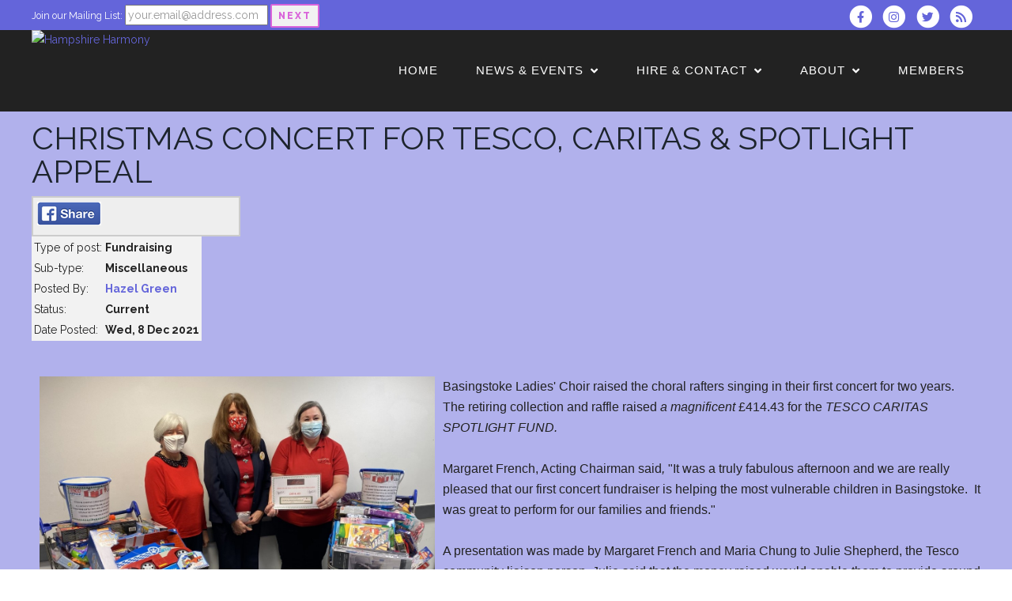

--- FILE ---
content_type: text/html; charset=UTF-8
request_url: https://www.hampshireharmony.org/dbpage.php?pg=view&dbase=uploads&id=60191
body_size: 8118
content:
<!DOCTYPE html>
<html class="avada-html-layout-wide avada-html-header-position-top" lang="en-GB" prefix="og: http://ogp.me/ns# fb: http://ogp.me/ns/fb#">

<head>

<meta http-equiv="X-UA-Compatible" content="IE=edge" />
<meta http-equiv="Content-Type" content="text/html; charset=utf-8"/>
<meta name="viewport" content="width=device-width, initial-scale=1" />

<title>Hampshire Harmony  - 2021-12-08 - Fundraising: CHRISTMAS CONCERT FOR TESCO, CARITAS & SPOTLIGHT APPEAL</title>



<link rel='stylesheet' href='/brostools/applications/singing/themes/Mercury/special/style.min.css'                 type='text/css' media='all' />
<link rel='stylesheet' href='/brostools/applications/singing/themes/Mercury/special/theme.min.css'                 type='text/css' media='all' />
<link rel='stylesheet' href='/brostools/applications/singing/themes/Mercury/special/avada_style.min.css'           type='text/css' media='all' />
<link rel='stylesheet' href='/brostools/applications/singing/themes/Mercury/special/tablepress-combined.min.css'   type='text/css' media='all' />
<link rel='stylesheet' href='/brostools/applications/singing/themes/Mercury/special/tablepress-responsive.min.css' type='text/css' media='all' />

<base href="https://www.hampshireharmony.org/" />
<link rel="canonical" href="https://www.hampshireharmony.org/dbpage.php?pg=view&dbase=uploads&id=60191" />
<script type="text/javascript" src="//ajax.googleapis.com/ajax/libs/jquery/1.8.3/jquery.min.js"></script>
<script type="text/javascript" src="/brostools/jquery/jqueryui/js/jquery-ui.js"></script>
<link rel="stylesheet" type="text/css" href="/brostools/jquery/jqueryui/css/jquery-ui.css" >
<script type="text/javascript" src="/brostools/jquery/prettyphoto/js/jquery.prettyPhoto.js"></script>
<link rel="stylesheet" type="text/css" href="/brostools/jquery/prettyphoto/css/prettyPhoto.css" >
<link rel="stylesheet" type="text/css" href="/brostools/jquery/cookieconsent/cookieconsent.css" >
<script type="module" src="/brostools/jquery/cookieconsent/cookieconsent-config.js"></script>
<link rel="stylesheet" type="text/css" href="/brostools/special/brostools.css.php?ext=css&broscolour1=%236465da&broscolour2=%23dddddd&broscolour3=%23d962da&browser=CHROME" >
<link rel="stylesheet" href="https://cdnjs.cloudflare.com/ajax/libs/font-awesome/5.15.4/css/all.min.css" integrity="sha512-1ycn6IcaQQ40/MKBW2W4Rhis/DbILU74C1vSrLJxCq57o941Ym01SwNsOMqvEBFlcgUa6xLiPY/NS5R+E6ztJQ==" crossorigin="anonymous" referrerpolicy="no-referrer">
<script type="text/javascript" src="/brostools/special/customerror.js"></script>
<link rel="stylesheet" type="text/css" href="/brostools/applications/singing/special/styles.css.php?singingcolour1=%236465da&singingcolour2=%23d962da&devicetype=Computer&country=UK&ispeak=0&peakbody=204&flavour=club&app=1&mp3s=4&attendance=1&assessments=0&stack=0&cart=1&xero=0&productions=0&forgroup=0&showsendemail=1&privacy=0&access=0&bbs=0&band=0&sharing=0&cameraclub=0&performance=1&showprezass=1&giftaid=1&conventions=0" >
<link rel="stylesheet" type="text/css" href="/brostools/applications/singing/themes/Mercury/special/styles.css.php?singingcolour1=%236465da&singingcolour2=%23d962da&devicetype=Computer&country=UK&ispeak=0&peakbody=204&flavour=club&app=1&mp3s=4&attendance=1&assessments=0&stack=0&cart=1&xero=0&productions=0&forgroup=0&showsendemail=1&privacy=0&access=0&bbs=0&band=0&sharing=0&cameraclub=0&performance=1&showprezass=1&giftaid=1&conventions=0" >
 
 <style type="text/css">
 <!--
 html { font-size: 14px; }
 -->
 </style>
 
<script type="text/javascript" src="/brostools/applications/singing/special/anchor.js"></script>
 
 <style type="text/css">
 <!--
 body,
 td,
 th,
 input,
 textarea,
 select,
 option,
 caption,
 legend {
   color: #222222;
 }
 
 .menu_bar {
   background-color: #222222 !important;
 }
 
 #main {
   background-color: rgb(100, 101, 218, 0.5) !important;
 }
 
 table{
   background-color: #f2f2f2;
 }
 
 .jqt_tooltip {
   display: none !important;
 }
 
 .bros_imgview_outer,
 .bros_imgview_footer {
   font-size: 13px;
   line-height: 1.4em;
 }
 
 body {
   line-height: 1.8em;
 }
 
 body,
 td,
 th,
 input,
 textarea,
 select,
 option,
 caption,
 legend,
 .rpwe-summary {
   font-size: 14px;
 }
 
 .fusion-logo-link > img {
   max-height: 100px !important;
 }
 
 nav.main_menu > ul > li > a {
   color: #fff;
 }
 
 .drop_down .second .inner ul li a {
   padding: 8px 4px;
 }
 
 /* Remove underline on button hover */
 .qbutton:hover {
   text-decoration: none;
 }
 
 /* Footer: */
 .footer_top {
   padding-top: 40px;
   padding-bottom: 20px;
 }
 
 .footer_border_columns > div {
   background-color: #222222 !important;
 }
 
 .footer_top p,
 .footer_top li,
 .footer_top .textwidget,
 .footer_top .widget_recent_entries > ul > li > span {
   color: #fff;
 }
 
 .footer_top .q_icon_with_title .icon_text_holder .icon_title {
   font-size: 14px;
   margin-bottom: 0;
 }
 
 #footer_wrapper .fusion-builder-row {
   display: grid;
   grid-template-columns: 48% 48%;
   grid-template-rows: auto auto 1fr;
   align-items: start;
   gap: 50px;
 }
 
 #footer_wrapper > div > div:nth-child(1) {
   grid-row: 1;
   grid-column: 1;
   width: 100% !important;
 }
 
 #footer_wrapper > div > div:nth-child(2) {
   grid-row: 2;
   grid-column: 1;
   width: 100% !important;
 }
 
 #footer_wrapper > div > div:nth-child(3) {
   grid-row: 1;
   grid-column: 2;
   width: 100% !important;
 }
 
 #footer_wrapper > div > div:nth-child(4) {
   grid-row: 2;
   grid-column: 2;
   width: 100% !important;
 }
 /* End Footer*/
 
 /* Grey button styles */
 input[type='submit'],
 input[type='button'],
 button:not(.ui-datepicker-trigger):not(.ui-button) {
   color: #D964DA;
   font-size: 12px;
   font-weight: 800;
   letter-spacing: 2px;
   text-transform: uppercase;
   border-color: #D964DA !important;
   border-width: 2px;
   background-color: #F2F2F2;
   box-shadow: none;
 }
 
 input[type='submit']:hover,
 input[type='button']:hover,
 button:hover:not(.ui-datepicker-trigger):not(.ui-button) {
   color: white;
   border-width: 2px;
   background-color: #D964DA;
 }
 
 button.fc-state-active {
   color: white !important;
   border-width: 2px;
   background-color: #D964DA !important;
 }
 
 .gsc-search-button.gsc-search-button-v2 {
   background-color: #D964DA !important;
   padding: 6px 10px !important;
 }
 
 .form_row_clubs_Region {
   display: none;
 }
 
 .form_row_clubs_Region {
   display: none;
 }
 
 div.jp-audio {
   margin-top: 30px;
 }
 
 #main div.fusion-column-wrapper {
   background-color: #f2f2f2 !important;
 }
 
 .box_header_inner_wrapper{
        width: inherit;
 }
 
 audio {
   width: 450px !important;
 }
 
 div#membersonly_page {
   display: grid;
   grid-template-columns: 55% 45%;
   grid-template-rows: auto auto 1fr;
   align-items: start;
 }
 
 div#membersonly_page div [id^="mess"] {
   grid-column: span 2;
   grid-row: 1;
 }
 
 div#membersonly_page > div.fusion-fullwidth:nth-last-of-type(6){
   overflow-wrap: break-word;
   word-wrap: break-word;
   grid-column: 1;
   grid-row: 2;
   grid-row-end: none;
 }
 
 div#membersonly_page > div:not(#members_availability):nth-last-of-type(4){
   overflow-wrap: break-word;
   word-wrap: break-word;
   grid-column: 1;
   grid-row: 2;
   grid-row-end: none;
 }
 
 div#membersonly_page > div:not(#membersbox_icon_):nth-last-of-type(3) {
   grid-column: 2;
   grid-row: 4;
   width: 100%;
 }
 
 div#membersonly_page > div:not(#members_availability):nth-last-of-type(2) {
   grid-row: 5;
   grid-column: 1 / -1; /* Span across both columns */
 }
 
 div#membersonly_page > div:nth-last-of-type(1) {
   grid-row: 6;
   grid-column: 1 / -1; /* Span across both columns */
 }
 
 div#members_availability {
   grid-column: 2;
   grid-row: 2;
   width: 100%;
 }
 
 div#membersbox_icons {
   grid-column: 2;
   grid-row: 3;
   width: 100%;
 }
 
 #rep_GoogleDrive{
    height: 200px !important;
 }
 
 #rep_GoogleDrive h2{
    font-size:medium !important;
 }
 
 #rep_GoogleDrive iframe{
    height: auto !important;
 }
 
 /*CSS tablet*/
 @media (max-width: 768px) {
   div#membersonly_page {
     grid-template-columns: 1fr !important; /* Single column for tablets */
     grid-template-rows: auto !important;
   }
 
   div#membersonly_page >  div:nth-child(1) {
     grid-row: span 1 !important;
   }
 
   div#membersonly_page > div:nth-child(5) {
     grid-row: 4 !important;
     grid-column: 1 !important;
   }
 
   div#membersonly_page > div:nth-child(6) {
     grid-row: 5 !important;
     grid-column: 1 !important;
   }
 
   div#membersonly_page > div:nth-child(7) {
     grid-row: 6 !important;
     grid-column: 1 !important;
   }
 
   div#members_availability {
     grid-row: 2 !important;
     grid-column: 1 !important;
   }
 
   div#membersbox_icons {
     grid-row: 3 !important;
     grid-column: 1 !important;
   }
 
   .fusion-logo-link > img {
     max-height: 60px !important;
   }
 
   #footer_wrapper .fusion-builder-row {
     grid-template-columns: 1fr !important; /* Single column for tablets */
     grid-template-rows: auto !important;
   }
 
   #footer_wrapper > div > div:nth-child(3) {
     grid-row: 3;
     grid-column: 1;
   }
 
   #footer_wrapper > div > div:nth-child(4) {
     grid-row: 4;
     grid-column: 1;
   }
 
   .fusion-layout-column {
     float: none !important;
   }
 }
 
 /*CSS mobile*/
 @media (max-width: 480px) {
   .width-100 .fusion-fullwidth,
   .width-100 .nonhundred-percent-fullwidth {
     margin-right: 0 !important;
     padding-left: 0 !important;
     width: 100vw !important;
   }
 }
 
 
 .form_row_clubs_Region { display: none; }
 -->
 </style>
 
<script type="text/javascript" src="/brostools/applications/singing/themes/Mercury/special/jquery-migrate.min.js"></script>
<link rel="stylesheet" type="text/css" href="/brostools/applications/singing/themes/Mercury/special/fontsize_tweaks.css" >
<meta property="og:title"                  content="CHRISTMAS CONCERT FOR TESCO, CARITAS &amp; SPOTLIGHT APPEAL" />
<meta property="og:type"                   content="article" />
<meta property="og:article:published_time" content="2021-12-08T00:00:00+00:00" />
<meta property="og:description"            content=" Basingstoke Ladies&amp;#39; Choir raised the choral rafters singing in their first concert for two years. The retiring collection and raffle raised a magnificent &amp;pound;414.43 for the TESCO CARITAS SPOTLIGHT ... " />
<link rel="alternate" type="application/rss+xml" title="Hampshire Harmony - Events" href="https://www.hampshireharmony.org/dbaction.php?action=rss&dbase=events" />
<link rel="alternate" type="application/rss+xml" title="Hampshire Harmony - News" href="https://www.hampshireharmony.org/dbaction.php?action=rss&dbase=uploads" />

		<script type="text/javascript">
			$(document).ready(function()
			{
				$("a[rel^='prettyPhoto']").prettyPhoto
				({
					slideshow:			5000,
					autoplay_slideshow:	false,
					show_title:			false,
					theme:				'facebook', /* pp_default / light_rounded / dark_rounded / light_square / dark_square / facebook */
					deeplinking:		false,
					overlay_gallery:	false,
					social_tools:		false
				});
				
		$("a[rel='prettyPhoto'] > img").on("click", function (event)
		{
			event.stopPropagation();
			event.preventDefault();
			$(event.target).parent().off("click");
			$(event.target).parent().prettyPhoto(
			{
				slideshow:				5000,
				autoplay_slideshow:		false,
				show_title:				false,
				theme:					"facebook",
				deeplinking:			false,
				overlay_gallery:		false,
				social_tools:			false
			});
			$(event.target).parent().trigger("click");
		});
			
			});
		</script>
		   
		<script type="text/javascript">
			$(document).ready(function()
			{
				$(".broshelp").prepend('<i class="far fa-question-circle" style="padding-right: 0.5em"></i>').css(
				{
					"background-image":		"none",
					"text-indent":			"-0.8em"
				});
			});
		</script>
		   

<script type="text/javascript">
	var doc = document.documentElement;
	doc.setAttribute( 'data-useragent', navigator.userAgent );
</script>

</head>

<body class="page-template-default page page-id-585 fusion-image-hovers fusion-pagination-sizing fusion-button_size-medium fusion-button_type-flat fusion-button_span-no avada-image-rollover-circle-yes avada-image-rollover-yes avada-image-rollover-direction-center_horiz fusion-body ltr fusion-sticky-header no-tablet-sticky-header no-mobile-sticky-header no-mobile-slidingbar no-mobile-totop avada-has-rev-slider-styles fusion-disable-outline fusion-sub-menu-fade mobile-logo-pos-left layout-wide-mode avada-has-boxed-modal-shadow- layout-scroll-offset-full avada-has-zero-margin-offset-top fusion-top-header menu-text-align-center mobile-menu-design-classic fusion-show-pagination-text fusion-header-layout-v3 avada-responsive avada-footer-fx-none avada-menu-highlight-style-bottombar fusion-search-form-clean fusion-main-menu-search-overlay fusion-avatar-circle avada-sticky-shrinkage avada-dropdown-styles avada-blog-layout-grid avada-blog-archive-layout-grid avada-header-shadow-no avada-menu-icon-position-left avada-has-megamenu-shadow avada-has-breadcrumb-mobile-hidden avada-has-titlebar-bar_and_content avada-header-border-color-full-transparent avada-has-pagination-width_height avada-flyout-menu-direction-fade avada-ec-views-v1" >

<a class="skip-link screen-reader-text" href="#content">Skip to content</a>

<div id="hspage_view" class="pagelevel0 mode_light">
	<div class="fusion-sides-frame"></div>
	<div id="wrapper" class="fusion-wrapper">
		<div id="home" style="position:relative;top:-1px;"></div>
		<header class="fusion-header-wrapper">
			<div class="fusion-header-v3 fusion-logo-alignment fusion-logo-left fusion-sticky-menu- fusion-sticky-logo- fusion-mobile-logo-  fusion-mobile-menu-design-classic">
				<div class="fusion-secondary-header">
					<div class="fusion-row">
						<div class="fusion-alignleft">
							<div class="fusion-contact-info">
								
				<form name="myform2097946045" id="myform2097946045" method="POST" onsubmit="return myform2097946045_validate();" novalidate action="dbpage.php">
				<input type="hidden" name="pg" value="subscribe" id="pg" />
				<div id="memsearch_inner">
					Join our Mailing List:
					<input class="topsubscribe" placeholder="your.email@address.com" type="text" name="Email" value="" id="Email" />
					<input class="search_button small_search_button" type="submit" name="BSsmall" value="Next" id="BSsmall" />
				</div>
				
			<script language="JavaScript">
			  
function isNumber(n)
{
	return !isNaN(parseFloat(n)) && isFinite(n);
}

bros_valfailed = false;

function myform2097946045_validate()
{
	var skipval = typeof document.myform2097946045.skipval == "object" && document.myform2097946045.skipval.checked == true;

	$("#pleasewait").toggle();
	return true;
}

</script>

<div id="pleasewait"></div>

</form>


							</div>
						</div>
						<div class="fusion-alignright">
							<div class="fusion-social-links-header">
								<div id="header_social_icons"><a href="http://www.facebook.com/Hampshireharmonychoir" target="_blank">
		<span class="bros_fontawesome fa-stack fa-2x social_fontawesone_icon"  style="font-size: 1.2em; margin-right: 10px;" title="Visit us on Facebook">
		  <i class="fas fa-circle fa-stack-2x" style="color: white;"></i>
		  <i class="fab fa-facebook-f fa-stack-1x fa-inverse" style="color: #6465da;"></i>
		</span>
		   </a><a href="http://www.instagram.com/singwithhampshireharmony/" target="_blank">
		<span class="bros_fontawesome fa-stack fa-2x social_fontawesone_icon"  style="font-size: 1.2em; margin-right: 10px;" title="Follow us on Instagram">
		  <i class="fas fa-circle fa-stack-2x" style="color: white;"></i>
		  <i class="fab fa-instagram fa-stack-1x fa-inverse" style="color: #6465da;"></i>
		</span>
		   </a><a href="https://twitter.com/choir_ladies" target="_blank">
		<span class="bros_fontawesome fa-stack fa-2x social_fontawesone_icon"  style="font-size: 1.2em; margin-right: 10px;" title="Follow us on Twitter">
		  <i class="fas fa-circle fa-stack-2x" style="color: white;"></i>
		  <i class="fab fa-twitter fa-stack-1x fa-inverse" style="color: #6465da;"></i>
		</span>
		   </a><script type="text/javascript" src="/brostools/jquery/jqueryui/js/jquery-ui-timepicker-addon.js"></script>
<link rel="stylesheet" type="text/css" href="/brostools/jquery/jqueryui/css/jquery-ui-timepicker-addon.css" >
<script type="text/javascript" src="/brostools/jquery/jqueryui/js/jquery-ui-sliderAccess.js"></script>

		<script type="text/javascript">
			$(function()
			{
				$("#dialogdialog_link1").dialog
				({
					autoOpen:	false,
					modal:		true,
					width:		600
		 
					, buttons: [
			  
						{
							text:  "OK",
							click: function() { $(this).dialog("close"); }
						},
				  
					]
			  
				});

				$("#dialogdialog_link1").css("max-height", "500px").dialog(
				{
					"resize" : function()
					{
						$(this).css("max-height", "2000px");
					}
				});

				//
				//	Anything <A> that links away from the page, close the dialog on THIS page
				//
				$("#dialogdialog_link1 a[target='_blank']").click(function()
				{
					$("#dialogdialog_link1").dialog("close");
					return true;
				});
		 
				$("#dialog_link1").click(function(e)
				{
			  
					$("#dialogdialog_link1").dialog("open");
		  
					return false;
		  
				});
			  
			});
		</script>

		<div id="dialogdialog_link1" title="Hampshire Harmony's Subscribe to Hampshire Harmony RSS Feeds" style="display: none;">
		An RSS feed (or news feed) is a means by which you can stay informed about what's going on at Hampshire Harmony without having to regularly visit the website.<br />
		<br />
		To make use of an RSS feed, you need some "feed reader" (or "aggregator") software.  Most modern web browsers have feed readers built in.<br />
		<br />
		   The RSS feeds for Hampshire Harmony are listed below...<br /><br />Hampshire Harmony upcoming events:<br /><a href="https://www.hampshireharmony.org/dbaction.php?action=rss&dbase=events" target="_blank">https://www.hampshireharmony.org/dbaction.php?action=rss&dbase=events</a><br /><br />Hampshire Harmony news:<br /><a href="https://www.hampshireharmony.org/dbaction.php?action=rss&dbase=uploads" target="_blank">https://www.hampshireharmony.org/dbaction.php?action=rss&dbase=uploads</a><br /></div>
		  <a id="dialog_link1" href="#" class="footer_rss_icon" aria-label="Subscribe to Hampshire Harmony RSS Feeds" title="" aria-label="">
		<span class="bros_fontawesome fa-stack fa-2x social_fontawesone_icon"  style="font-size: 1.2em; margin-right: 10px;" title="Subscribe to Hampshire Harmony RSS Feeds">
		  <i class="fas fa-circle fa-stack-2x" style="color: white;"></i>
		  <i class="fas fa-rss fa-stack-1x fa-inverse" style="color: #6465da;"></i>
		</span>
		   </a></div>
							</div>
						</div>
					</div>
				</div>
				<div class="fusion-header-sticky-height"></div>
				<div class="fusion-header menu_bar">
					<div class="fusion-row">
						<div class="fusion-logo">
							<a class="fusion-logo-link"  href="https://www.hampshireharmony.org"><img style="background-color: #000000;" width="479" height="150" src="commonfiles/basingstoke/db_uploads/Hampshire_Harmony1.png?ver=34915"   style="border-width: 0px; border-style: solid;" alt="Hampshire Harmony" title="Hampshire Harmony" loading="lazy" /></a>
							
						</div>

						
		<nav class="fusion-main-menu" aria-label="Main Menu">
			<ul id="menu-main-menu" class="fusion-menu">
				<li id="navlink_li_1" class="menu-item menu-item-type-custom"><a href="dbpage.php?pg=home" class="fusion-bottombar-highlight"><span class="menu-text">Home</span></a>
				</li>
				<li id="navlink_li_208" class="menu-item menu-item-type-custom"><a  class="fusion-bottombar-highlight"><span class="menu-text">News & Events</span> <span class="fusion-caret"><i class="fusion-dropdown-indicator"></i></span></a>

					<ul class="sub-menu">
						<li id="navlink_li_373" class="menu-item menu-item-type-custom fusion-dropdown-submenu"><a href="dbpage.php?pg=eventnews" class="fusion-bottombar-highlight"><span>News & Testimonials</span></a></li>
						<li id="navlink_li_342" class="menu-item menu-item-type-custom fusion-dropdown-submenu"><a href="events" class="fusion-bottombar-highlight"><span>Events</span></a></li>
						<li id="navlink_li_372" class="menu-item menu-item-type-custom fusion-dropdown-submenu"><a href="dbpage.php?pg=booktickets" class="fusion-bottombar-highlight"><span>Book Tickets</span></a></li>
						<li id="navlink_li_226" class="menu-item menu-item-type-custom fusion-dropdown-submenu"><a href="past-events" class="fusion-bottombar-highlight"><span>Past Events</span></a></li>

					</ul>
				</li>
				<li id="navlink_li_2" class="menu-item menu-item-type-custom"><a href="dbpage.php?pg=contact" class="fusion-bottombar-highlight"><span class="menu-text">Hire & Contact</span> <span class="fusion-caret"><i class="fusion-dropdown-indicator"></i></span></a>

					<ul class="sub-menu">
						<li id="navlink_li_374" class="menu-item menu-item-type-custom fusion-dropdown-submenu"><a href="dbpage.php?pg=hire" class="fusion-bottombar-highlight"><span>Hire us</span></a></li>
						<li id="navlink_li_188" class="menu-item menu-item-type-custom fusion-dropdown-submenu"><a href="dbpage.php?pg=contact" class="fusion-bottombar-highlight"><span>Contacts</span></a></li>
						<li id="navlink_li_224" class="menu-item menu-item-type-custom fusion-dropdown-submenu"><a href="dbpage.php?pg=links" class="fusion-bottombar-highlight"><span>Support us</span></a></li>

					</ul>
				</li>
				<li id="navlink_li_207" class="menu-item menu-item-type-custom"><a href="dbpage.php?pg=about" class="fusion-bottombar-highlight"><span class="menu-text">About</span> <span class="fusion-caret"><i class="fusion-dropdown-indicator"></i></span></a>

					<ul class="sub-menu">
						<li id="navlink_li_196" class="menu-item menu-item-type-custom fusion-dropdown-submenu"><a href="dbpage.php?pg=about" class="fusion-bottombar-highlight"><span>Who we are</span></a></li>
						<li id="navlink_li_4" class="menu-item menu-item-type-custom fusion-dropdown-submenu"><a href="membership" class="fusion-bottombar-highlight"><span>Become a Member</span></a></li>
						<li id="navlink_li_222" class="menu-item menu-item-type-custom fusion-dropdown-submenu"><a href="photos" class="fusion-bottombar-highlight"><span>Gallery</span></a></li>
						<li id="navlink_li_216" class="menu-item menu-item-type-custom fusion-dropdown-submenu"><a href="dbpage.php?pg=listen" class="fusion-bottombar-highlight"><span>Listen to us</span></a></li>
						<li id="navlink_li_217" class="menu-item menu-item-type-custom fusion-dropdown-submenu"><a href="dbpage.php?pg=director" class="fusion-bottombar-highlight"><span>Our Team</span></a></li>

					</ul>
				</li>
				<li id="navlink_li_206" class="menu-item menu-item-type-custom"><a href="dbpage.php?pg=membersonly" class="fusion-bottombar-highlight"><span class="menu-text">Members</span></a>
				</li>

			</ul>
		</nav>
		<nav class="fusion-mobile-nav-holder fusion-mobile-menu-text-align-left" aria-label="Main Menu Mobile"></nav>
		  
					</div>
				</div>
			</div>
			<div class="fusion-clearfix"></div>
		</header>

		

		<main id="main" class="clearfix width-100">
			<div class="fusion-row" style="max-width:100%;">
				<section id="content" class="full-width">
					<div id="post-10" class="post-10 page type-page status-publish hentry">
						<div class="post-content">
							<div class="fusion-fullwidth fullwidth-box fusion-builder-row-1 nonhundred-percent-fullwidth non-hundred-percent-height-scrolling"  style='background-color: rgba(255,255,255,0);padding-top:0px;padding-right:30px;padding-bottom:2%;padding-left:30px;margin-top: 1%;'>
								<div class="fusion-builder-row fusion-row ">

									<h1>CHRISTMAS CONCERT FOR TESCO, CARITAS & SPOTLIGHT APPEAL</h1><div class="event_share"><a rel="nofollow" href="http://www.facebook.com/share.php?u=<;url>" onclick="return fbs_click()" target="_blank">
<script>
function fbs_click(u)
{
	u = u || location.href;
	window.open("http://www.facebook.com/sharer.php?u=" + encodeURIComponent(u), "sharer", "toolbar=0,status=0,width=626,height=436");
	return false;
}
</script>
			  <img width="81" src="/brostools/images/facebookshare.png"   style="border-width: 0px; border-style: solid;" alt="" loading="lazy" /></a></div><table id="table_uplview" class="brostableresp">
			<tr class="stdview_uploads_Category">
				<td valign="top">Type of post:</td>
				<td valign="top"><b>Fundraising</b></td>
			</tr>
			   
			<tr class="stdview_uploads_SubCategory">
				<td valign="top">Sub-type:</td>
				<td valign="top"><b>Miscellaneous</b></td>
			</tr>
			   
			<tr class="stdview_uploads_PostedBy">
				<td valign="top">Posted By:</td>
				<td valign="top"><b><a href="dbpage.php?pg=view&dbase=members&id=79174">Hazel Green</a></b></td>
			</tr>
			   
			<tr class="stdview_uploads_Status">
				<td valign="top">Status:</td>
				<td valign="top"><b>Current</b></td>
			</tr>
			   
			<tr class="stdview_uploads_Uploaded">
				<td valign="top">Date Posted:</td>
				<td valign="top"><b>Wed, 8 Dec 2021</b></td>
			</tr>
			   </table><div style="padding-top: 20px;"><br />
<span style="font-size:11pt"><span style="line-height:normal"><span style="font-family:&quot;Calibri&quot;,sans-serif"><span style="font-size:12.0pt"><img alt="" src="/images/Tesco%20appeal.jpg" style="margin-left: 10px; margin-right: 10px; float: left; width: 500px; height: 396px;" /><span style="font-size:16px;">Basingstoke Ladies&#39; Choir raised the choral rafters singing in their first concert for two years.&nbsp; The retiring collection and raffle raised&nbsp;<i>a magnificent&nbsp;</i>&pound;414.43 for the&nbsp;<i>TESCO CARITAS SPOTLIGHT FUND.</i></span></span></span></span></span><span style="font-size:16px;"><br />
<br />
<span style="line-height:normal"><span style="font-family:&quot;Calibri&quot;,sans-serif">Margaret French, Acting Chairman&nbsp;said<i>,&nbsp;</i>&quot;It was a truly fabulous afternoon and we are really pleased that our first concert fundraiser is helping the most vulnerable children in Basingstoke.&nbsp; It was great to perform for our families and friends.&quot;</span></span><br />
<br />
<span style="line-height:normal"><span style="font-family:&quot;Calibri&quot;,sans-serif">A presentation was made by Margaret French and Maria Chung to Julie Shepherd, the Tesco community liaison person. Julie said that the money raised would enable them to provide around 80 gifts for those most in need.</span></span><br />
<span style="line-height:normal"><span style="font-family:&quot;Calibri&quot;,sans-serif"><br />
Our thanks to all our families and friends at the concert who gave so generously.</span></span></span><br />
&nbsp;</div><table></table>

								</div>
							</div>
						</div>
					</div>
				</section>
			</div>
		</main>
	</div>
</div>

<div class="footer_border_columns">
	
			<div class="fusion-fullwidth fullwidth-box fusion-builder-row-6 nonhundred-percent-fullwidth non-hundred-percent-height-scrolling fusion-equal-height-columns"  style="background-color: #000000;background-position: center center;background-repeat: no-repeat;padding-top:0px;padding-right:30px;padding-bottom:0px;padding-left:30px;">
				<div class="fusion-builder-row fusion-row ">
					<div  class="fusion-layout-column fusion_builder_column fusion_builder_column_1_3 fusion-builder-column-9 fusion-one-third fusion-column-first 1_3"  style="margin-top:0px;margin-bottom:6px;width:33.33%;width:calc(33.33% - ( ( 4% + 4% ) * 0.3333 ) );margin-right: 4%;">
						<div class="fusion-column-wrapper" style="padding: 0px 0px 0px 0px;background-position:left top;background-repeat:no-repeat;-webkit-background-size:cover;-moz-background-size:cover;-o-background-size:cover;background-size:cover;"   data-bg-url="">
							<div class="fusion-column-content-centered">
								<div class="fusion-column-content">
									<div class="fusion-text whitetextfooter">
										Copyright &copy; 2026 Hampshire Harmony
									</div>
								</div>
							</div>
							<div class="fusion-clearfix"></div>
						</div>
					</div>
					<div  class="fusion-layout-column fusion_builder_column fusion_builder_column_1_3 fusion-builder-column-10 fusion-one-third 1_3"  style="margin-top:0px;margin-bottom:6px;width:33.33%;width:calc(33.33% - ( ( 4% + 4% ) * 0.3333 ) );margin-right: 4%;">
						<div class="fusion-column-wrapper" style="padding: 0px 0px 0px 0px;background-position:left top;background-repeat:no-repeat;-webkit-background-size:cover;-moz-background-size:cover;-o-background-size:cover;background-size:cover;"   data-bg-url="">
							<div class="fusion-sep-clear"></div>
							<div class="fusion-separator fusion-full-width-sep sep-none" style="margin-left: auto;margin-right: auto;margin-top:15px;"></div>
							<div class="aligncenter">
								<div class="fusion-social-links">
									<div class="fusion-social-networks boxed-icons">
										<div class="fusion-social-networks-wrapper">
										<a href="http://www.facebook.com/Hampshireharmonychoir" target="_blank">
		<span class="bros_fontawesome fa-stack fa-2x social_fontawesone_icon"  style="font-size: 1.2em; margin-right: 10px;" title="Visit us on Facebook">
		  <i class="fas fa-circle fa-stack-2x" style="color: #6465da;"></i>
		  <i class="fab fa-facebook-f fa-stack-1x fa-inverse" style="color: white;"></i>
		</span>
		   </a><a href="http://www.instagram.com/singwithhampshireharmony/" target="_blank">
		<span class="bros_fontawesome fa-stack fa-2x social_fontawesone_icon"  style="font-size: 1.2em; margin-right: 10px;" title="Follow us on Instagram">
		  <i class="fas fa-circle fa-stack-2x" style="color: #6465da;"></i>
		  <i class="fab fa-instagram fa-stack-1x fa-inverse" style="color: white;"></i>
		</span>
		   </a><a href="https://twitter.com/choir_ladies" target="_blank">
		<span class="bros_fontawesome fa-stack fa-2x social_fontawesone_icon"  style="font-size: 1.2em; margin-right: 10px;" title="Follow us on Twitter">
		  <i class="fas fa-circle fa-stack-2x" style="color: #6465da;"></i>
		  <i class="fab fa-twitter fa-stack-1x fa-inverse" style="color: white;"></i>
		</span>
		   </a>
		<script type="text/javascript">
			$(function()
			{
				$("#dialogdialog_link2").dialog
				({
					autoOpen:	false,
					modal:		true,
					width:		600
		 
					, buttons: [
			  
						{
							text:  "OK",
							click: function() { $(this).dialog("close"); }
						},
				  
					]
			  
				});

				$("#dialogdialog_link2").css("max-height", "500px").dialog(
				{
					"resize" : function()
					{
						$(this).css("max-height", "2000px");
					}
				});

				//
				//	Anything <A> that links away from the page, close the dialog on THIS page
				//
				$("#dialogdialog_link2 a[target='_blank']").click(function()
				{
					$("#dialogdialog_link2").dialog("close");
					return true;
				});
		 
				$("#dialog_link2").click(function(e)
				{
			  
					$("#dialogdialog_link2").dialog("open");
		  
					return false;
		  
				});
			  
			});
		</script>

		<div id="dialogdialog_link2" title="Hampshire Harmony's Subscribe to Hampshire Harmony RSS Feeds" style="display: none;">
		An RSS feed (or news feed) is a means by which you can stay informed about what's going on at Hampshire Harmony without having to regularly visit the website.<br />
		<br />
		To make use of an RSS feed, you need some "feed reader" (or "aggregator") software.  Most modern web browsers have feed readers built in.<br />
		<br />
		   The RSS feeds for Hampshire Harmony are listed below...<br /><br />Hampshire Harmony upcoming events:<br /><a href="https://www.hampshireharmony.org/dbaction.php?action=rss&dbase=events" target="_blank">https://www.hampshireharmony.org/dbaction.php?action=rss&dbase=events</a><br /><br />Hampshire Harmony news:<br /><a href="https://www.hampshireharmony.org/dbaction.php?action=rss&dbase=uploads" target="_blank">https://www.hampshireharmony.org/dbaction.php?action=rss&dbase=uploads</a><br /></div>
		  <a id="dialog_link2" href="#" class="footer_rss_icon" aria-label="Subscribe to Hampshire Harmony RSS Feeds" title="" aria-label="">
		<span class="bros_fontawesome fa-stack fa-2x social_fontawesone_icon"  style="font-size: 1.2em; margin-right: 10px;" title="Subscribe to Hampshire Harmony RSS Feeds">
		  <i class="fas fa-circle fa-stack-2x" style="color: #6465da;"></i>
		  <i class="fas fa-rss fa-stack-1x fa-inverse" style="color: white;"></i>
		</span>
		   </a>
										</div>
									</div>
								</div>
							</div>
							<div class="fusion-clearfix"></div>
						</div>
					</div>
					<div  class="fusion-layout-column fusion_builder_column fusion_builder_column_1_3 fusion-builder-column-11 fusion-one-third fusion-column-last 1_3"  style="margin-top:0px;margin-bottom:6px;width:33.33%;width:calc(33.33% - ( ( 4% + 4% ) * 0.3333 ) );">
						<div class="fusion-column-wrapper" style="padding: 0px 0px 0px 0px;background-position:left top;background-repeat:no-repeat;-webkit-background-size:cover;-moz-background-size:cover;-o-background-size:cover;background-size:cover;"   data-bg-url="">
							<div class="fusion-column-content-centered">
								<div class="fusion-column-content">
									<div class="fusion-text whitetextfooter" style="text-align: right;">
										<span id="harmonysitepowerfooter"><a href="https://www.harmonysite.com" target="_blank">Powered by HarmonySite</a></span>&nbsp; 
									</div>
								</div>
							</div>
							<div class="fusion-clearfix"></div>
						</div>
					</div>
				</div>
			</div>
			   
	<div id="hiddenlogin"></div>
</div>

<div id="hs_logo">
	
			<div class="split3" style="padding: 15px;">
				<div class="split3_column" style="text-align: left;">
					<a href="https://www.makingmusic.org.uk" target="_blank"><img width="131" src="/brostools/applications/singing/images/mmlogo.png"   style="border-width: 0px; border-style: solid;" alt="Brought to you by Making Music" title="Brought to you by Making Music" loading="lazy" /></a><br>
					<a href="https://www.makingmusic.org.uk/making-music-platform-data-agreement" target="_blank">Making Music Data Agreement</a>
				</div>
				<div class="split3_column" style="text-align: center;">
					<a href="dbpage.php?pg=webprivacy">Hampshire Harmony Privacy Policy</a>
				</div>
				<div class="split3_column" style="text-align: right;">
					<a href="https://www.harmonysite.com" target="_blank"><img width="250" src="/brostools/applications/singing/images/harmonysite.png"   style="border-width: 0px; border-style: solid;" alt="Powered by HarmonySite" title="Powered by HarmonySite" loading="lazy" /></a><br>
					
				</div>
			</div>
			   
</div>

<div class="fusion-top-frame"></div>
<div class="fusion-bottom-frame"></div>
<div class="fusion-boxed-shadow"></div>
<a class="fusion-one-page-text-link fusion-page-load-link"></a>
<div class="avada-footer-scripts">
	<script type='text/javascript' src='/brostools/applications/singing/themes/Mercury/special/fusion.min.js'></script>
	<script type='text/javascript' src='/brostools/applications/singing/themes/Mercury/special/wp-embed.min.js'></script>
</div>



</body>
</html>


--- FILE ---
content_type: text/css
request_url: https://www.hampshireharmony.org/brostools/applications/singing/themes/Mercury/special/fontsize_tweaks.css
body_size: 1503
content:
/* Mercury tweaks */
/* Version: 2023-06-02 */

/*****************************************************************************/
/***************************** CHANGE FONT SIZE ******************************/
/*****************************************************************************/

/* To change the font size, set "font-size: 17px" on the <html> element. */
/* Everything here will inherit from that. */

/* rem has very good browser support. */
/* (Better than CSS variables.) */
body
{
  /* !important is needed to override multidatespicker.css on "Create Repeating Events". */
  /* I don't want to set !important for td, th, input, etc. because I guess it'll break cases
     where a PARTICULAR input needs to have a different font size e.g. "#foobarinput { font-size: 1.5em }". */
  font-size: 1rem !important;
}
td, th, input, textarea, select, option, caption, legend
{
  font-size: 1rem;
}
h3
{
  font-size: 1.25rem;
}

/* Top bar */
.fusion-secondary-header
{
  font-size: 0.87em;
}

/* Member search dropdown */
ul.ui-autocomplete li
{
  font-size: 0.8em;
}

/* Navigation bar */
.fusion-main-menu > ul > li > a
{
  font-size: 1.05em;
}
.fusion-main-menu .sub-menu
{
  width: 14em;
}
.fusion-main-menu .sub-menu li a
{
  font-size: 1em;
  line-height: 1.4;
  padding: 12px 20px;
}

/* Sidebar search input */
.gsc-input
{
  font-size: inherit !important;
}

/* Footer */
.quick_links,
.footer_contact_item
{
  font-size: inherit;
}

/* admintables/datatables */
.admintable_top
{
  font-size: inherit;
}

/* Tabs */
.tabs a
{
  padding-top: 0.2em;
  padding-bottom: 0.2em;
}

/* broshelp */
.broshelp > .fa-question-circle
{
  margin-left: 0.6em;
}

/* bros_imgview */
.bros_imgview_outer
{
  height: auto !important;
}
.bros_imgview_header
{
  height: 3em !important;
}
.bros_imgview_footer
{
  height: 1.5em !important;
}

/* Event Calendar */
.fc-time, .fc-title
{
  font-size: 0.9rem;
}

/* Members Only */
/* This just fixes a problem with the Mercury theme. */
/* This font size does NOT respond to changes. */
.memlink_wrapper h2
{
  font-size: 26px;
}

/* Configuration */
.indentmenu
{
  font-size: 0.8em;
}

/* Riser stacks */
#mainbody #profile
{
  height: auto;
}

/* Create repeating events */
#multidatepicker_n1 > .ui-datepicker
{
  width: fit-content !important;
}

/*****************************************************************************/
/******************************* OTHER TWEAKS ********************************/
/*****************************************************************************/

/* Add padding to the top bar. */
/* Otherwise, on systems with "floating" scrollbars, the configuration icon
   may be covered by the scrollbar, making it difficult to click. */
.fusion-secondary-header
{
  box-sizing: border-box;
  padding-left: 15px;
  padding-right: 15px;
}

/* Add padding to the navigation bar. */
@media (min-width: 1025px)
{
  .fusion-main-menu > ul > li:last-child
  {
    padding-right: 20px;
  }
}

/* Stop the Members menu from going off the edge of the screen. */
.fusion-main-menu > ul > li:last-child > .sub-menu
{
  right: 0;
  left: auto;
}

/* Correctly centre the title bar. */
.fusion-page-title-bar
{
  box-sizing: border-box;
}

/* Make quote boxes in the home page slideshow smaller on mobile. */
@media (max-width: 400px) {
  .banner_quote_box {
    max-width: 100vw !important;
    min-width: 100px !important;
  }
}
@media (max-width: 700px) {
  .slide-content .fusion-title-sc-wrapper
  {
    padding: 3px 8px !important;
  }
  .slide-content .fusion-title
  {
    margin: 0 !important;
  }
  .slide-content .fusion-title > h2
  {
    padding: 0 !important;
  }
  .banner_quote_box
  {
    font-size: 1rem !important;
  }
}

/* Fix the "Latest News" page. */
/* (The "Add new" button wasn't working, as reported in #13465.) */
#hspage_news .add_button_float_right ~ .fusion-fullwidth
{
  margin-top: 35px !important;
}
#hspage_news .add_button_float_right ~ .fusion-fullwidth ~ .fusion-fullwidth
{
  margin-top: 0 !important;
}